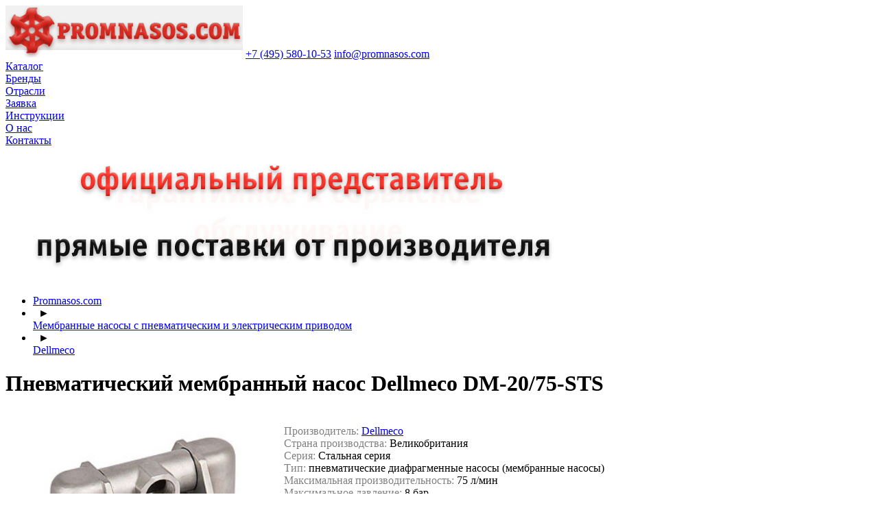

--- FILE ---
content_type: text/html; charset=utf-8
request_url: https://promnasos.com/catalog/diaphragm_pumps/dellmeco/4931/
body_size: 12037
content:
<!DOCTYPE html>
<html lang="ru">
<head>
<title>Dellmeco DM-20/75-STS - Мембранный насос пневматический</title>
<link rel="icon" href="https://promnasos.com/favicon.png"  type="image/png">
<meta http-equiv="Content-Type" content="text/html; charset=utf-8" />
<meta name="robots" content="index, follow" />
<meta name="keywords" content="Dellmeco DM-20/75-STS, купить, мембранный, диафрагменный, пневматический, насос" />
<meta name="description" content="Dellmeco DM-20/75-STS - Мембранный насос пневматический" />
<link rel="canonical" href="https://promnasos.com/catalog/diaphragm_pumps/dellmeco/4931/" />
<link href="/bitrix/templates/.default/components/bitrix/catalog/catalog_Dellmeco/bitrix/catalog.element/.default/style.css?169770914432" type="text/css" rel="stylesheet"/>
<link href="/bitrix/templates/.default/components/bitrix/breadcrumb/varisco_je/style.css?1697709144461" type="text/css" rel="stylesheet" data-template-style="true"/>
<link href="/bitrix/templates/catalog_layers/template_styles.css?176896316017026" type="text/css" rel="stylesheet" data-template-style="true"/>
<meta name="viewport" content="width=920">

<!-- Yandex.Metrika counter -->  <noscript><div><img decoding="async" width="840" height="200" loading="lazy" src="https://mc.yandex.ru/watch/15770008" style="position:absolute; left:-9999px;" alt="" /></div></noscript>
<!-- /Yandex.Metrika counter -->

<!-- Google tag (gtag.js) -->
</head>

<body>


<div id="background"></div>
<div id="site">
<div id="logo">
<a class="logo" href="//promnasos.com/"><img src="//promnasos.com/images/templates/promnasos_logo_210fr.gif" width="346" height="76" class="logo" loading="lazy" decoding="async"></a>
<a class="logo2" href="tel:+74955801053">+7 (495) 580-10-53</a>
<a class="logo3" href="mailto:Промышленные насосы<info@promnasos.com>?subject=Заявка 229-94">info@promnasos.com</a></div>


<div id="buttons">

<div id="left_buttons_1"></div>

<div class="buttons2">
<a href="//promnasos.com#one" class="but">Каталог</a><div class="but-space"></div>
<a href="//promnasos.com/brands/" class="but">Бренды</a><div class="but-space"></div>
<a href="//promnasos.com/industry/" class="but">Отрасли</a><div class="but-space"></div>
<a href="//promnasos.com/zakaz/" class="but">Заявка</a><div class="but-space"></div>
<a href="//promnasos.com/documents/" class="but">Инструкции</a><div class="but-space"></div>
<a href="//promnasos.com/about/" class="but">О нас</a><div class="but-space"></div>
<a href="//promnasos.com/contacts/" class="but">Контакты</a>
</div>

<div id="right_buttons_1"></div>

</div>



<div id="slideshow_all">
<div id="left_shadow_grey"></div>
<div id="right_shadow_grey"></div>
<div id="slideshow-container">
<div id="slideshow">

<div class="cycle-slideshow" data-cycle-speed="1000" data-cycle-timeout="1000">
	
<img width="840" height="200" src="/slideshow/official.jpg" >
<img width="840" height="200" src="/slideshow/official2.jpg">

  		

</div>
</div>
</div>
</div>

<div id="red_white_1"></div>

<div id="red">
<div id="red_content">


<ul class="breadcrumb-navigation"><li><a href="https://promnasos.com" title="Промышленные насосы" rel="nofollow">Promnasos.com</a></li><li><span>&nbsp;&nbsp;&#9658;&nbsp;&nbsp;</span></li><li style="color: white;"><a href="/catalog/diaphragm_pumps/" title="Мембранные насосы с пневматическим и электрическим приводом" rel="nofollow">Мембранные насосы с пневматическим и электрическим приводом</a></li><li><span>&nbsp;&nbsp;&#9658;&nbsp;&nbsp;</span></li><li style="color: white;"><a href="/catalog/diaphragm_pumps/dellmeco/" title="Dellmeco" rel="nofollow">Dellmeco</a></li></ul>
<script type="application/ld+json">{"@context":"https://schema.org","@type":"BreadcrumbList","itemListElement":[{"@type":"ListItem","position":1,"name":"Мембранные насосы с пневматическим и электрическим приводом","item":"https://promnasos.com/catalog/diaphragm_pumps/"},{"@type":"ListItem","position":2,"name":"Dellmeco"}]}</script>



</div>
<div id="left_shadow_red"></div>
<div id="right_shadow_red"></div>
</div>

<div id="red_white_2"></div>

<div id="work_zone">
<div id="left_shadow_light_grey"></div>
<div id="right_shadow_light_grey"></div>

<div id="content">




<div class="catalog-element">

<h1><span style="edit">Пневматический мембранный насос Dellmeco DM-20/75-STS</span></h1><br />


	<table width="100%" border="0" cellspacing="0" cellpadding="2">
		<tr>
					<td width="auto" valign="middle">
				<img class="detail" border="0" src="/upload/iblock/822/tc46io9h2jtgr373sfzoe7ih3a2mc9tc/dellmeco_s.jpg" width="400" 

alt="Пневматический мембранный насос Dellmeco DM-20/75-STS" 
title="Пневматический мембранный насос Dellmeco DM-20/75-STS" 

id="image_59067" style="display:block;" />


											</td>
					<td width="100%" valign="top">
				<span style="edit">
									<span style="color: grey;">Производитель:</span></b>&nbsp;<a href="/brands/dellmeco/">Dellmeco</a>					<br />
									<span style="color: grey;">Страна производства:</span></b>&nbsp;Великобритания					<br />
									<span style="color: grey;">Серия:</span></b>&nbsp;Стальная серия					<br />
									<span style="color: grey;">Тип:</span></b>&nbsp;пневматические диафрагменные насосы (мембранные насосы)					<br />
									<span style="color: grey;">Максимальная производительность:</span></b>&nbsp;75 л/мин					<br />
									<span style="color: grey;">Максимальное давление:</span></b>&nbsp;8 бар					<br />
									<span style="color: grey;">Материал проточной части на выбор:</span></b>&nbsp;S - нержавеющая сталь					<br />
									<span style="color: grey;">Диафрагмы:</span></b>&nbsp;T - фторопласт (PTFE)					<br />
									<span style="color: grey;">Клапаны:</span></b>&nbsp;S - нержавеющая сталь (AISI316L)					<br />
									<span style="color: grey;">Центральный блок:</span></b>&nbsp;полипропилен					<br />
									<span style="color: grey;">Размер патрубков:</span></b>&nbsp;DN20 (3/4&quot;)					<br />
									<span style="color: grey;">Диаметр подсоединения воздуха:</span></b>&nbsp;1/4&quot;					<br />
									<span style="color: grey;">Твёрдые включения:</span></b>&nbsp;до 4 мм					<br />
									<span style="color: grey;">Самовсасывание:</span></b>&nbsp;с 3 м					<br />
									<span style="color: grey;">Всасывание в залитом состоянии:</span></b>&nbsp;с 9 м					<br />
									<span style="color: grey;">Температура продукта:</span></b>&nbsp;120°С					<br />
									<span style="color: grey;">Вес:</span></b>&nbsp;9,5 кг					<br />
								</span>

<br /><span  id="cost" style="color:#db2d24; font-weight:bold;">Уточнить применение и купить:</span><br /><span  id="cost" ><a href="tel:+74955801053">+7 (495) 580-10-53</a> или <a href="mailto:Промышленные насосы<info@promnasos.com>?subject=Заявка 901-86 со страницы Пневматический мембранный насос Dellmeco DM-20/75-STS" >info@promnasos.com</a></span>

<br />

</td>
		</tr>
	</table>



										<span style="edit">
		<br />




<a href="#" onclick="$('#zvTab4').toggle('slow'); $('#zloada4').fadeIn('slow').fadeOut('slow'); return false;" title="Описание применяемых материалов в пневматическом диафрагменном насосе (мембранном насосе) Dellmeco DM-20/75-STS"><h3><div class="menu">&#9658;</div> Применяемые материалы<span id="zloada4" class="zload"></span></h3></a><div class="visible" id="zvTab4"><p><table cellspacing="0" cellpadding="5" border="1" width="100%"> <tbody> <tr><td align="left" valign="middle" width="20%">корпус и патрубки<br />(проточная часть)</td><td align="center" valign="middle" width="4%" style="color: #db2d24; font-size: 18px;"><b>S</b></td><td align="left" valign="middle" width="20%">нержавеющая сталь (AISI 316)</td><td align="left" width="56%">Применяется для перекачивания жидкостей с повышенной кислотностью и щелочных растворов. Имеет хорошую стойкость к абразиву</td></tr><tr><td align="left" valign="middle">мембраны</td><td align="center" valign="middle" style="color: #db2d24; font-size: 18px;""><b>T</b></td><td align="left" valign="middle">фторопласт (PTFE)</td><td align="left">Применяется для перекачивания самых химически агрессивных жидкостей, в том числе при высоких температурах</td></tr><tr><td align="left" valign="middle">клапаны</td><td align="center" valign="middle" style="color: #db2d24; font-size: 18px;""><b>S</b></td><td align="left" valign="middle">нержавеющая сталь (AISI 316)</td><td align="left">Применяется для вязких жидкостей. Способствует улучшению производительности и всасывающей способности. Может применяться для жидкостей с повышенной кислотностью и щелочных растворов</td></tr></tbody></table></p></div><a href="#" onclick="$('#zvTab7').toggle('slow'); $('#zloada6').fadeIn('slow').fadeOut('slow'); return false;" title="Габаритные размеры пневматического диафрагменного насоса (мембранного насоса) Dellmeco DM-20/75-STS"><h3><div class="menu">&#9658;</div>Габаритные размеры<span id="zloada6" class="zload"></span></h3></a><div class="invisible_image" id="zvTab7"><p><div align="center"><img border="0" width="800" height="504" src="/images/dellmeco/dellmeco_size_a.jpg" title="Габаритные размеры пневматического диафрагменного насоса (мембранного насоса) Dellmeco DM-20/75-STS" /><br /></div><table border="0" cellspacing="3" cellpadding="3" align="center"> <tbody> <tr><td align="left"><b>A<br /></b></td><td>150 mm<br /></td><td>  <br /></td><td><b>F<br /></b></td><td>84 mm<br /></td><td>  <br /></td><td><b>K<br /></b></td><td>116 mm<br /></td></tr> <tr><td><b>B<br /></b></td><td>171 mm<br /></td><td><br /></td><td><b>G<br /></b></td><td>R 1/4&quot;<br /></td><td><br /></td><td><b>L<br /></b></td><td>133 mm<br /></td></tr> <tr><td><b>C<br /></b></td><td>230 mm<br /></td><td><br /></td><td><b>H<br /></b></td><td>212 mm<br /></td><td><br /></td><td><b>M<br /></b></td><td>31 mm<br /></td></tr> <tr><td><b>D<br /></b></td><td>21 mm<br /></td><td><br /></td><td><b>I<br /></b></td><td>7 mm<br /></td><td><br /></td><td><br /></td><td><br /></td></tr> <tr><td><b>E<br /></b></td><td>G 3/4&quot;<br /></td><td><br /></td><td><b>J<br /></b></td><td>9 mm<br /></td><td><br /></td><td><br /></td><td><br /></td></tr></tbody></table></p></div><a href="#" onclick="$('#zvTab10').toggle('slow'); $('#zloada10').fadeIn('slow').fadeOut('slow'); return false;" title="Зависимость производительности от давления воздуха в воздушной магистрали для пневматического диафрагменного насоса (мембранного насоса) Dellmeco DM-20/75-STS"><h3><div class="menu">&#9658;</div>График производительности, давления и расхода воздуха<span id="zloada10" class="zload"></span></h3></a><div class="visible_image" id="zvTab10"><p><div align="center"><img border="0" width="550" height="388" title="Зависимость производительности от давления воздуха в воздушной магистрали для пневматического диафрагменного насоса (мембранного насоса) Dellmeco DM-20/75-STS" src="/images/dellmeco/dellmeco_a_75_curves.jpg" /></div></p></div><a href="#" onclick="$('#zvTab1').toggle('slow'); $('#zloada1').fadeIn('200').fadeOut('slow'); return false;" title="Особенности пневматического диафрагменного насоса (мембранного насоса) Dellmeco DM-20/75-STS"><h3><div class="menu">&#9658;</div>Особенности насоса<span id="zloada1" class="zload"></span></h3></a><div class="invisible" id="zvTab1"><p>Пневматический <a href="//promnasos.com/catalog/diaphragm_pumps/dellmeco/" alt="диафрагменный насос" title="диафрагменный насос" class="link">диафрагменный насос</a> (<a href="//promnasos.com/catalog/membrane_pumps/dellmeco/" alt="мембранный насос" title="мембранный насос" class="link">мембранный насос</a>) Dellmeco DM-20/75-STS обладает следующими особенностями:<ul class="detail"><li>Компактная, надёжная конструкция - низкие эксплуатационные затраты.</li><li>Насосы способны перекачивать различные продукты: от воды до очень вязких продуктов с частицами.</li><li>Отсутствие уплотнений.</li><li>Является экологически безопасными, гарантия отсутствия утечек.</li><li>Может работать в опасных помещениях - привод от сжатого воздуха, отсутствие искрообразования.</li><li>Может работать в режиме сухого хода без повреждения.</li><li>Самовсасывание с 8 метров.</li><li>Переменная производительность - простота регулирования производительности от нуля до максимума посредством изменения количества подаваемого воздуха.</li><li>Останавливается при закрытии напорной магистрали и автоматически запускается при её открытии (отсутствует увеличение температуры или износ).</li><li>Многослойные мембраны с большим ресурсом для тяжёлых условий эксплуатации. Поверхность мембран является абсолютно гладкой, какие-либо уплотнения или прокладки отсутствуют.</li><li>Для работы насоса какая-либо смазка не требуется.</li><li>Простота обслуживания.</li></ul></p></div><a href="#" onclick="$('#zvTab2').toggle('slow'); $('#zloada2').fadeIn('slow').fadeOut('slow'); return false;" title="Режимы работы пневматического диафрагменного насоса (мембранного насоса) Dellmeco DM-20/75-STS"><h3><div class="menu">&#9658;</div>Режимы работы<span id="zloada2" class="zload"></span></h3></a><div class="invisible_table" id="zvTab2"><p><table width="100%" border="0" cellspacing="0" cellpadding="0">  <tr>    <td width="34%"><div align="center"><img src="//promnasos.com/images/dellmeco/dellmeco_selfpumping.jpg" title="Работа в режиме самовсасывания пневматического диафрагменного насоса (мембранного насоса) Dellmeco DM-20/75-STS" alt="Работа в режиме самовсасывания пневматического диафрагменного насоса (мембранного насоса) Dellmeco DM-20/75-STS" width="191" height="331"></div></td>    <td width="33%"><div align="center"><img src="//promnasos.com/images/dellmeco/dellmeco_submersed.jpg" title="Работа в погружённом состоянии пневматического диафрагменного насоса (мембранного насоса) Dellmeco DM-20/75-STS" alt="Работа в погружённом состоянии пневматического диафрагменного насоса (мембранного насоса) Dellmeco DM-20/75-STS"  width="191" height="331"></div></td>    <td width="33%"><div align="center"><img src="//promnasos.com/images/dellmeco/dellmeco_sucktionpressure.jpg" title="Работа при положительном давлении на всасывании (с подпором) пневматического диафрагменного насоса (мембранного насоса) Dellmeco DM-20/75-STS" alt="Работа при положительном давлении на всасывании (с подпором) пневматического диафрагменного насоса (мембранного насоса) Dellmeco DM-20/75-STS" width="193" height="275"></div></td>  </tr>  <tr>    <td valign="top"><div align="left" style="padding-left:30px; padding-right:15px"><br />Пневматический <a href="//promnasos.com/catalog/diaphragm_pumps/dellmeco/" alt="диафрагменный насос" title="диафрагменный насос" class="link">диафрагменный насос</a> (<a href="//promnasos.com/catalog/membrane_pumps/dellmeco/" alt="мембранный насос" title="мембранный насос" class="link">мембранный насос</a>) Dellmeco DM-20/75-STS обладает способностью самовсасывания с глубины до 5 метров при работе в режиме "сухого хода". В залитом состоянии максимальный показатель составляет 9 метров. Высота самовсасывания зависит от конфигурации насоса и параметров эксплуатации. Все данные и графики основаны на испытаниях на воде при температуре 20 С.</div></td>    <td valign="top"><div align="left" style="padding-left:30px; padding-right:15px"><br />Насос Dellmeco может работать при полном погружении в жидкость. При этом трубопровод с выходящим воздухом должен быть выведен выше уровня жидкости. Материалы корпуса насоса и комплектующих должны быть совместимы с окружающей средой. </div></td>    <td valign="top"><div align="left" style="padding-left:30px; padding-right:15px"><br />При положительном давлении на всасывании (с подпором) насосы Dellmeco работают наиболее эффективно, когда давление на входе ограничено 0.5 - 0.6 бар. Наиболее распространенный способ установки при откачивании донных осадков из танков и очистных сооружений.</div></td>  </tr></table></p></div><a href="javascript://" onclick="status('t2');" title="Инструкция по подбору типоразмера пневматического диафрагменного насоса (мембранного насоса) Dellmeco DM-20/75-STS"><h3><div class="menu">&#9658;</div>Подбор типоразмера<span id="zloadt2" class="zload"></span></h3></a><div id="t2" class="zvHide"></div><a href="#" onclick="$('#zvTab6').toggle('slow'); $('#zloada5').fadeIn('slow').fadeOut('slow'); return false;" title="Демпфер пульсации DM-20 STL, совместимый с пневматическим диафрагменным насосом (мембранным насосом) Dellmeco DM-20/75-STS"><h3><div class="menu">&#9658;</div>Демпфер пульсации<span id="zloada5" class="zload"></span></h3></a><div class="invisible" id="zvTab6"><p><table cellspacing="0" cellpadding="0" border="0"><tr><td valign="top" width="300"><img src="/images/dellmeco/dellmeco_damper_a.jpg" width="270" height="270" alt="Демпфер пульсации DM-20 STL, совместимый с пневматическим диафрагменным насосом (мембранным насосом) Dellmeco DM-20/75-STS" title="Демпфер пульсации DM-20 STL, совместимый с пневматическим диафрагменным насосом (мембранным насосом) Dellmeco DM-20/75-STS"><br />Высота: <b>99 мм</b><br />Ширина: <b>&#216;108 мм</b><br />Высота резьбового присоединения: <b>15 мм</b><br />Размер присоединений: <b>DN20 (3/4")</b><br />Диаметр подсоединения воздуха: <b>R 1/8"</b><br /><br />Материал проточной части:<br /><b>S</b> - нержавеющая сталь (AISI 316)<br />Материал диафрагмы:<br /><b>T</b> - фторопласт (PTFE, "тефлон")<br />Материал корпуса:<br /><b>L</b> - полиэтилен</td><td valign="top"><p>Демпфер пульсации <b>Dellmeco DM-20 STL</b> совместим с пневматическим <a href="//promnasos.com/catalog/diaphragm_pumps/dellmeco/" alt="диафрагменный насос" title="диафрагменный насос" class="link">диафрагменнымй насосом</a> (<a href="//promnasos.com/catalog/membrane_pumps/dellmeco/" alt="мембранный насос" title="мембранный насос" class="link">мембраннымй насосом</a>) Dellmeco DM-20/75-STS. Он является активным -  подключается к воздушной магистрали параллельно с насосом, что позволяет одновременно регулировать производительность насоса и пропорционально компенсировать пульсацию потока.</p><p>Во время пика пульсации диафрагма демпфера принимает на себя часть избыточного давления благодаря сжатию воздушной подушки внутри корпуса. Затем, в момент переключения воздушного механизма насоса, давление в напорном патрубке насоса начинает падать и камера демпфера наполняется сжатым воздухом - это заставляет диафрагму выгибаться и компенсировать провал давления в напорном трубопроводе. Воздушная подушка продолжает давить на мембрану демпфера в середине такта, поддерживая давление постоянным.</p> <p>Если давление в системе скачет, воздушная подушка амортизирует и сглаживает его, автоматически увеличивая или уменьшая. Если давление жидкости падает, то воздух через предохранитель сбрасывается в атмосферу. При правильном подборе и установке демпфер обеспечивает практически ровный поток на выходе насоса Dellmeco.</p> </p><p><div align="center"><b>Диаграмма работы насоса<br />без депмфера &nbsp; &nbsp; &nbsp; &nbsp; &nbsp; &nbsp; &nbsp; &nbsp; &nbsp; &nbsp; &nbsp; &nbsp;с демпфером</b><br /><img src="/images/dellmeco/dellmeco_damper_work.jpg" width="400" height="126" alt="диаграмма сглаживания потока перекачиваемой жидкости с помощью демпера пульсации для пневматического диафрагменного (мембранного) насоса Dellmeco (Деллмеко)" title="диаграмма сглаживания потока перекачиваемой жидкости с помощью демпера пульсации для пневматического диафрагменного (мембранного) насоса Dellmeco (Деллмеко)"></div></p></td></tr></table></p></div><a href="#" onclick="$('#zvTab3').toggle('slow'); $('#zloada3').fadeIn('slow').fadeOut('slow'); return false;" title="Расшифровка кода маркировки шильдика пневматического диафрагменного насоса (мембранного насоса) Dellmeco"><h3><div class="menu">&#9658;</div> Расшифровка кода<span id="zloada3" class="zload"></span></h3></a><div class="invisible" id="zvTab3"><p><b>DM-15/55-PTS /DM1 </b></p><p><b>DM</b> — Насос Dellmeco</p><p><b>15</b> — Условный диаметр патрубков насоса (ДУ)<br />  <b>55</b> — Максимальная производительность</p><p><b>Р</b> — Материал корпуса:<br />  <b>А</b> — Алюминий<br />  <b>В</b> — Алюминий с тефлоновым покрытием<br />  <b>С</b> — Чугун<br />  <b>Н</b> — Гигиеническое исполнение из нерж. стали AISI316L<br />  <b>Р</b> — Полиэтилен<br />  <b>R</b> — Токопроводящий полиэтилен<br />  <b>S</b> — Индустриальное исполнение из нерж.стали AISI316L<br />  <b>Т</b> — Тефлон<br /><b>Z</b> — Токопроводящий тефлон</p><p><b>Т</b> — Материал мембраны:<br />  <b>Е</b> — EPDM<br />  <b>N</b> — NBR<br /><b>T</b> — TFM/PTFE</p><p><b>S</b> — Материал и вид клапанов:<br />  <b>E</b> — EPDM, шаровидный клапан<br />  <b>N</b> — NBR, шаровидный клапан<br />  <b>S</b> — AISI316L, шаровидный клапан<br />  <b>T</b> — PTFE, шаровидный клапан<br />  <b>U</b> — Полиуретан, шаровидный клапан<br />  <b>F</b> — PTFE, цилиндрический клапан<br />  <b>P</b> — PE, цилиндрический клапан<br /><b>C</b> — Керамика, цилиндрический клапан</p><p><b>DM1</b> — Опции:<br />  <b>BC1</b> — Барьерные камеры с датчиками утечки (Namur)<br />  <b>BC2</b> — Барьерные камеры с датчиками утечки и контроллером (Namur)<br />  <b>ВС3</b> — Барьерные камеры в комплектации BC2 со взрывозащитой (ATEX)<br />  <b>DM1</b> — Датчики разрыва мембраны (Namur, ATEX)<br />  <b>DM2</b> — Датчики разрыва мембраны (Namur, ATEX) с контроллером<br />  <b>SC1</b> — Датчики тактов со взрывозащитой (ATEX)<br />  <b>SC2</b> — SC1 плюс счётчик тактов<br />  <b>SC3</b> — SC1 плюс счётчик тактов со взрывозащитой (ATEX)<br />  <b>SC5</b> — Пневматический датчик тактов с преобразователем давления<br />  <b>SC6</b> — SC5 плюс контроллер<br />  <b>BF1</b> — Система обратного слива, ручное управление, уплотнения EPDM<br />  <b>BF2</b> — Система обратного слива, ручное управление, уплотнения PTFE<br />  <b>BF3</b> — Система обратного слива, ручное управление, уплотнения FPM (для металлических насосов)<br />  <b>BF4</b> — Пневматическая система обратного слива, уплотнения EPDM-(для пластиковых насосов)<br />  <b>BF5</b> — Пневматическая система обратного слива, уплотнения PTFE (для пластиковых насосов)<br />  <b>AF1/2</b> — Фильтр-регулятор<br />  <b>F1</b> — Фланцы PN10 с FEP/FPM уплотнениями (для пластиковых насосов)<br />  <b>F2</b> — Фланцы PN10 с EPDM-уплотнениями (для пластиковых насосов)<br />  <b>F3</b> — Фланцы PN10 с NBR уплотнениями (для пластиковых насосов)<br />  <b>F7</b> — Фланцы PN10, DIN 2576 (для металлических насосов)<br />  <b>F8</b> — Фланцы ANSI 150 RF-SO<br />  <b>F9</b> — Фланцы PN16 DIN 2277/2278<br />  <b>DIN</b> — Присоединения DIN 12 (для металлических насосов)<br />  <b>TC</b> — Присоединения Clamp 13 (для металлических насосов)<br />  <b>SMS</b> — Присоединения SMS 14 (для металлических насосов)<br />  <b>S</b> — Патрубок с двойным входом<br />  <b>HJ</b> — Рубашка обогрева<br />  <b>НР</b> — Исполнение с усилителем давления (2х)<br />  <b>D</b> — Бочковое исполнение<br />  <b>Р</b> — Насос для сыпучих продуктов<br />  <b>V</b> — Воздушный механизм c уплотнительными кольцами VITON<br />  <b>SK1</b> — ключ для верхних и нижних заглушек (для пластиковых насосов)<br />  <b>SK2</b> — ключ для верхних и нижних заглушек (для пластиковых насосов)<br />  <b>SK3</b> — ключ для верхних и нижних заглушек (для пластиковых насосов)<br />  <b>SK4</b> — ключ для воздушных механизмов<br />  <b>Т</b> — Тележка<br />  <b>X</b> — пожаровзрывозащищенная версия<br />  <b>CLEAN</b> — Сборка в специальном обеспыленном помещении</p></div><a href="#" onclick="$('#zvTab11').toggle('slow'); $('#zloada11').fadeIn('slow').fadeOut('slow'); return false;" title="Варианты исполнения пневматического диафрагменного насоса (мембранного насоса) Dellmeco DM-20/75-STS"><h3><div class="menu">&#9658;</div> Варианты исполнения<span id="zloada11" class="zload"></span></h3></a><div class="invisible" id="zvTab11"><a href="javascript://" onclick="status('t10');" title="Пожаровзрывобезопасное исполнение пневматического диафрагменного насоса (мембранного насоса) Dellmeco"><h3><div class="menu">&#9658;</div> Пожаровзрывобезопасное исполнение<span id="zloadt10" class="zload"></span></h3></a><div id="t10" class="zvHide"></div><a href="javascript://" onclick="status('t11');" title="Рубашка обогрева и охлаждения пневматического диафрагменного насоса (мембранного насоса) Dellmeco"><h3><div class="menu">&#9658;</div> Рубашка обогрева и охлаждения<span id="zloadt11" class="zload"></span></h3></a><div id="t11" class="zvHide"></div><a href="javascript://" onclick="status('t12');" title="Бочковой вариант пневматического диафрагменного насоса (мембранного насоса) Dellmeco"><h3><div class="menu">&#9658;</div> Бочковой вариант <span id="zloadt12" class="zload"></span></h3></a><div id="t12" class="zvHide"></div><a href="javascript://" onclick="status('t13');" title="Установка на тележке пневматического диафрагменного насоса (мембранного насоса) Dellmeco"><h3><div class="menu">&#9658;</div> Установка на тележке <span id="zloadt13" class="zload"></span></h3></a><div id="t13" class="zvHide"></div><a href="javascript://" onclick="status('t14');" title="Пневматический диафрагменный насос (мембранный насос) Dellmeco высокого давления"><h3><div class="menu">&#9658;</div> Насос высокого давления<span id="zloadt14" class="zload"></span></h3></a><div id="t14" class="zvHide"></div><a href="javascript://" onclick="status('t15');" title="Порошковое исполнение пневматического диафрагменного насоса (мембранного насоса) Dellmeco"><h3><div class="menu">&#9658;</div> Порошковое исполнение <span id="zloadt15" class="zload"></span></h3></a><div id="t15" class="zvHide"></div><a href="javascript://" onclick="status('t16');" title="Варианты присоединений пневматического диафрагменного насоса (мембранного насоса) Dellmeco"><h3><div class="menu">&#9658;</div> Варианты присоединений <span id="zloadt16" class="zload"></span></h3></a><div id="t16" class="zvHide"></div><a href="javascript://" onclick="status('t17');" title="Барьерная камера в пневматическом диафрагменном насосе (мембранном насосе) Dellmeco"><h3><div class="menu">&#9658;</div> Барьерная камера <span id="zloadt17" class="zload"></span></h3></a><div id="t17" class="zvHide"></div><a href="javascript://" onclick="status('t18');" title="Контроль разрыва мембраны пневматического диафрагменного насоса (мембранного насоса) Dellmeco"><h3><div class="menu">&#9658;</div> Контроль разрыва мембраны <span id="zloadt18" class="zload"></span></h3></a><div id="t18" class="zvHide"></div><a href="javascript://" onclick="status('t19');" title="Счётчик тактов пневматического диафрагменного насоса (мембранного насоса) Dellmeco"><h3><div class="menu">&#9658;</div> Счётчик тактов <span id="zloadt19" class="zload"></span></h3></a><div id="t19" class="zvHide"></div><a href="javascript://" onclick="status('t20');" title="Система обратной промывки пневматического диафрагменного насоса (мембранного насоса) Dellmeco"><h3><div class="menu">&#9658;</div> Система обратной промывки <span id="zloadt20" class="zload"></span></h3></a><div id="t20" class="zvHide"></div><a href="javascript://" onclick="status('t21');" title="Пневмомиксеры на базе пневматического диафрагменного насоса (мембранного насоса) Dellmeco"><h3><div class="menu">&#9658;</div> Пневмомиксеры <span id="zloadt21" class="zload"></span></h3></a><div id="t21" class="zvHide"></div></div><a href="#" onclick="$('#zvTab100').toggle('slow'); $('#zloada100').fadeIn('200').fadeOut('slow'); return false;" title=""><h3><div class="menu">&#9658;</div>Как купить пневматический мембранный насос Dellmeco DM-20/75-STS?<span id="zloada100" class="zload"></span></h3></a><div class="invisible" id="zvTab100"><p>Для того, чтобы купить пневматический <a href="//promnasos.com/catalog/diaphragm_pumps/dellmeco/" alt="диафрагменный насос" title="диафрагменный насос" class="link">диафрагменный насос</a> (<a href="//promnasos.com/catalog/membrane_pumps/dellmeco/" alt="мембранный насос" title="мембранный насос" class="link">мембранный насос</a>) Dellmeco DM-20/75-STS (деллмеко) вам необходимо  позвонить нам по телефону +7 (495) 580-10-53 или связаться с нами другим удобным для вас способом, указанным в разделе <a href="//promnasos.com/contacts/" title="Контакты"><u>контакты</u></a>.</p><p>Технические специалисты нашей компании помогут вам подобрать типоразмер насоса, исходя из графика производительности, а также подобрать демпфер пульсации и дополнительные опции, порекомендуют наиболее подходящий под перекачиваемую среду вариант исполнения корпуса насоса, его мембран и клапанов.</p><p>Наша компания - <a href="http://dellmeco.com/ru/contact.html" alt="официальный дилер Dellmeco (Деллмеко) в России" title="официальный дилер Dellmeco (Деллмеко) в России" class="link"><u>официальный дилер Dellmeco (Деллмеко) в России</u></a>, и вы можете купить у нас любой интересующий вас насос по самой низкой цене с доставкой в кратчайшие сроки. Большая часть оборудования всегда есть на нашем складе в Москве.</p></div>
<span id="cost">
  <a href="//promnasos.com/documents/" target="_blank"><h3><div class="menu">&#9658;</div>Руководства по эксплуатации</h3></a>


  <a href="#" onclick="$('#zvTab158').toggle('slow'); $('#zloada158').fadeIn('200').fadeOut('slow'); return false;" title=""><h3>
<div class="menu">&#9658;</div>
Условия доставки 
<span id="zloada158" class="zload"></span></h3></a>

<div class="visible" id="zvTab158">
<p>Оборудование доставляется по указанному покупателем адресу или отгружается по адресу нахождения терминалов в следующих городах: Абакан, Адлер, Архангельск, Астрахань, Балаково, Барнаул, Белгород, Благовещенск, Братск, Брянск, Бугульма, Великие Луки, Великий Новгород, Владивосток, Владимир, Волгоград, Волгодонск, Волжский, Вологда, Воронеж, Дзержинск, Димитровград, Екатеринбург, Забайкальск, Иваново, Ижевск, Иркутск, Йошкар-Ола, Казань, Калининград, Калуга, Камышин, Кемерово, Киров, Коломна, Кострома, Котлас, Краснодар, Красноярск, Курган, Курск, Липецк, Магнитогорск, Миасс, Москва, Мурманск, Набережные Челны, Нижневартовск, Нижний Новгород, Нижний Тагил, Новокузнецк, Новомосковск, Новороссийск, Новосибирск, Ногинск, Омск, Орел, Оренбург, Орск, Пенза, Пермь, Петрозаводск, Подольск, Псков, Пушкино, Ростов-на-Дону, Рыбинск, Рязань, Самара, Санкт-Петербург, Саранск, Саратов, Северодвинск, Серпухов, Смоленск, Солнечногорск, Сочи, Ставрополь, Старый Оскол, Стерлитамак, Сургут, Сызрань, Сыктывкар, Тамбов, Тверь, Тольятти, Томилино, Томск, Тула, Тюмень, Улан-Удэ, Ульяновск, Уфа, Ухта, Хабаровск, Чебоксары, Челябинск, Череповец, Чита, Энгельс, Ярославль.</p>
<p>Стоимость, срок поставки и место нахождения оборудования уточняйте у инженеров компании.</p>
</div>


  <a href="#" onclick="$('#zvTab1258').toggle('slow'); $('#zloada1258').fadeIn('200').fadeOut('slow'); return false;" title=""><h3>
<div class="menu">&#9658;</div>
Стоимость
<span id="zloada1258" class="zload"></span></h3></a>

<div class="visible" id="zvTab1258">
<p>Стоимость на тот или иной насос зависит от его исполнения: материала проточной части и внутренних элементов, типа уплотнения, мощности электродвигателя и т.д. Об этом написано выше. Нет никакого "базового" исполнения, есть сотни различных комбинаций и модификаций. Всё индивидуально подбирается под Вашу конкретную задачу. Пишите, звоните или заполняйте заявку, это внесёт ясность и исключит ошибку.</p>
</div>
  <br /> 

				<div align="left" id="onajax"><a href="/catalog/diaphragm_pumps/dellmeco/"><div style="color: red; top:1px; float: left;">&#9668;&nbsp;</div>назад в раздел</a></div>
	</div>
</span>
	</span>
<br /><br />
<hr style="height: 2px; background-color: black;">
<h2>Надёжность с нами выбрали:</h2>


<table cellpadding="0" cellspacing="0" border="0" width="100%">

<tr>
<td width="16%" height="88" valign="middle" align="center"><img src="//promnasos.com/images/withus/9.jpg" /></td>
<td width="16%" height="88" valign="middle" align="center"><img src="//promnasos.com/images/withus/2.jpg" /></td>
<td width="17%" height="88" valign="middle" align="center"><img src="//promnasos.com/images/withus/3.jpg" /></td>
<td width="17%" height="88" valign="middle" align="center"><img src="//promnasos.com/images/withus/4.jpg" /></td>
<td width="17%" height="88" valign="middle" align="center"><img src="//promnasos.com/images/withus/5.jpg" /></td>
<td width="17%" height="88" valign="middle" align="center"><img src="//promnasos.com/images/withus/7.jpg" /></td>
</tr>

<tr>
<td width="16%" height="88" valign="middle" align="center"><img src="//promnasos.com/images/withus/25.jpg"  /></td>
<td width="16%" height="88" valign="middle" align="center"><img src="//promnasos.com/images/withus/13.jpg"  /></td>
<td width="17%" height="88" valign="middle" align="center"><img src="//promnasos.com/images/withus/16.jpg"  /></td>
<td width="17%" height="88" valign="middle" align="center"><img src="//promnasos.com/images/withus/21.jpg"  /></td>
<td width="17%" height="88" valign="middle" align="center"><img src="//promnasos.com/images/withus/19.jpg"  /></td>
<td width="17%" height="88" valign="middle" align="center"><img src="//promnasos.com/images/withus/24.jpg"  /></td>
</tr>

<tr>
<td width="16%" height="88" valign="middle" align="center"><img src="//promnasos.com/images/withus/17.jpg"  /></td>
<td width="16%" height="88" valign="middle" align="center"><img src="//promnasos.com/images/withus/1.jpg"  /></td>
<td width="17%" height="88" valign="middle" align="center"><img src="//promnasos.com/images/withus/20.jpg"  /></td>
<td width="17%" height="88" valign="middle" align="center"><img src="//promnasos.com/images/withus/12.jpg"  /></td>
<td width="17%" height="88" valign="middle" align="center"><img src="//promnasos.com/images/withus/22.jpg"  /></td>
<td width="17%" height="88" valign="middle" align="center"><img src="//promnasos.com/images/withus/11.jpg"  /></td>
</tr>

<tr>
<td width="16%" height="88" valign="middle" align="center"><img src="//promnasos.com/images/withus/6.jpg" width="104" height="96"  /></td>
<td width="16%" height="88" valign="middle" align="center"><img src="//promnasos.com/images/withus/8.jpg" width="104" height="104"  /></td>
<td width="17%" height="88" valign="middle" align="center"><img src="//promnasos.com/images/withus/14.jpg" width="104" height="71"  /></td>
<td width="17%" height="88" valign="middle" align="center"><img src="//promnasos.com/images/withus/15.jpg" width="104" height="113"  /></td>
<td width="17%" height="88" valign="middle" align="center"><img src="//promnasos.com/images/withus/18.jpg" width="104" height="89"  /></td>
<td width="17%" height="88" valign="middle" align="center"><img src="//promnasos.com/images/withus/23.jpg" width="104" height="104"  /></td>
</tr>

</table>

</div>&nbsp;
</div>

<div id="end"></div>

<div id="copyright">Авторские права на тексты и изображения сайта защищены законодательством РФ.<br>Любое копирование и <a rel="nofollow" href="/catalog/diaphragm_pumps/dellmeco/4931/?print=Y" style="color: #686868; text-decoration: none;">публикация</a> материалов сайта без разрешения собственника запрещены.<br><br>
ООО "Промышленные насосы"<br /><a href="tel:+74955801053"   style="color: #686868; text-decoration: none;">+7 (495) 580-10-53</a>
<br />работаем с 2010 года</div>
</div>


</div>




<a href="#" id="back-to-top" title="Вернуться к началу страницы">&#8679;</a>

<script type="text/javascript" > (function(m,e,t,r,i,k,a){m[i]=m[i]||function(){(m[i].a=m[i].a||[]).push(arguments)}; m[i].l=1*new Date(); for (var j = 0; j < document.scripts.length; j++) {if (document.scripts[j].src === r) { return; }} k=e.createElement(t),a=e.getElementsByTagName(t)[0],k.async=1,k.src=r,a.parentNode.insertBefore(k,a)}) (window, document, "script", "https://mc.yandex.ru/metrika/tag.js", "ym"); ym(15770008, "init", { clickmap:true, trackLinks:true, accurateTrackBounce:true, webvisor:true }); </script><script async src="https://www.googletagmanager.com/gtag/js?id=G-84RVWNBQVS"></script>
<script>
  window.dataLayer = window.dataLayer || [];
  function gtag(){dataLayer.push(arguments);}
  gtag('js', new Date());

  gtag('config', 'G-84RVWNBQVS');
</script>

<script type="text/javascript" src="//promnasos.com/scripts/jquery.min.js" ></script>
<script type="text/javascript" src="//promnasos.com/scripts/slideshow.js" ></script>
<script type="text/javascript" src="//promnasos.com/scripts/jquery.cycle2.js" ></script>
<script type="text/javascript" async src="https://vats371775.megapbx.ru/callback.js?uid=6527e381-9a5b-4669-9339-71d61a5c53a6" charset="utf-8"></script>



<script type="text/javascript">
$(function(){
  $("body").on('click', 'a[href^="#"]:not([href="#"])', function(e){
    var target = $(this.hash);
    if (!target.length) return;     // если якоря нет — ничего не делаем

    e.preventDefault();             // отменяем дефолтный переход
    var fixed_offset = 0;           // или поставьте высоту вашего header
    $('html, body').stop().animate({
      scrollTop: target.offset().top - fixed_offset
    }, 1000);
  });
});
</script>

<script>
document.addEventListener('DOMContentLoaded', () => {
  // применяем ко всем таблицам с классом sortable
  document.querySelectorAll('table.sortable').forEach(table => {
    let lastSortedIndex = null;
    const headers = table.querySelectorAll('th');

    headers.forEach(header => {
      header.style.cursor = 'pointer';
      header.addEventListener('click', () => {
        const colIndex = header.cellIndex;
        // первый клик по новому столбцу — всегда asc
        let order = (lastSortedIndex !== colIndex)
          ? 'asc'
          : (header.dataset.order === 'asc' ? 'desc' : 'asc');
        header.dataset.order = order;
        lastSortedIndex = colIndex;
        const dir = order === 'asc' ? 1 : -1;

        const tbody = table.tBodies[0];
        const rows = Array.from(tbody.rows);
        rows.sort((a, b) => {
          const ta = (a.cells[colIndex]?.innerText.trim() || '').replace(',', '.');
          const tb = (b.cells[colIndex]?.innerText.trim() || '').replace(',', '.');
          const na = parseFloat(ta.match(/-?[\d.]+/)?.[0] || '');
          const nb = parseFloat(tb.match(/-?[\d.]+/)?.[0] || '');
          if (!isNaN(na) && !isNaN(nb)) return (na - nb) * dir;
          return ta.localeCompare(tb) * dir;
        });
        rows.forEach(r => tbody.appendChild(r));
      });
    });
  });
});
</script>


<script type="text/javascript">
jQuery(document).ready(function($) {
    var $backToTopBtn = $('#back-to-top');

    // Отслеживаем прокрутку окна
    $(window).scroll(function() {
        // Если прокрутили больше чем на 300px, показываем кнопку
        if ($(this).scrollTop() > 300) {
            $backToTopBtn.addClass('show');
        } else {
            $backToTopBtn.removeClass('show');
        }
    });

    // Обработка клика по кнопке
    $backToTopBtn.on('click', function(e) {
        e.preventDefault();
        // Плавная прокрутка наверх за 500 миллисекунд
        $('html, body').animate({scrollTop:0}, 500); 
    });
});
</script>


</body>
</html>